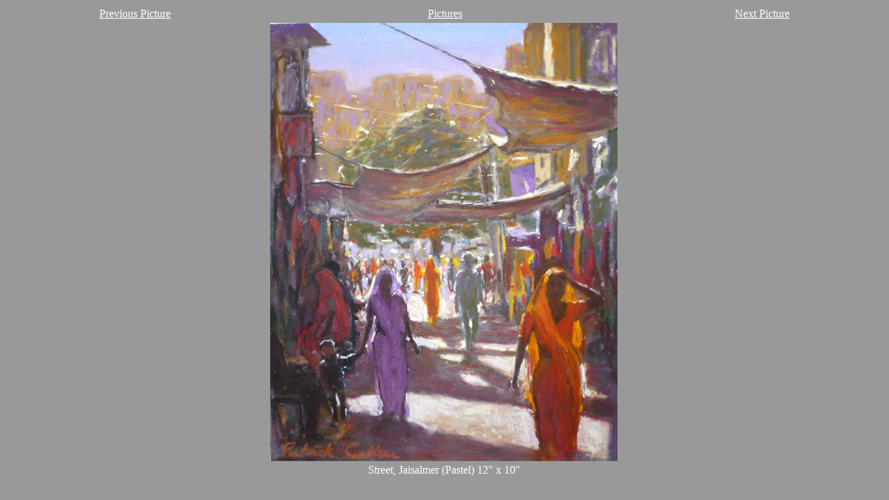

--- FILE ---
content_type: text/html
request_url: http://patrickcullen.co.uk/StreetJaisalmer.html
body_size: 1048
content:
<!-- InstanceBegin template="/Templates/PageTemplate.dwt" codeOutsideHTMLIsLocked="false" --><!DOCTYPE htm PUBLIC "-//W3C//DTD htm 4.01 Transitional//EN">

<htm>

	<head>
		<meta http-equiv="content-type" content="text/htm;charset=iso-8859-1">
		<meta name="generator" content="Adobe GoLive">
		<title>patrick cullen 1</title>
<meta http-equiv="Content-Type" content="text/html; charset=iso-8859-1">
<META NAME=="distribution" content="global">
<META NAME="description" CONTENT="This is the Web Site of Patrick Cullen an English Artist who has been painting in Rajasthan, Andalucia and Tuscany"
<META NAME="keywords" CONTENT="Patrick Cullen, Artist, Painter, Landscape, Thackeray Gallery, New Grafton, Neac, New English Art Club, Gallery, Pastelist, Pastels, Rajasthan, Andalucia, Tuscany">
<META NAME="copyright" CONTENT="Patrick Cullen">
<META NAME="author" CONTENT="Patrick Cullen">
<META NAME="ROBOTS" CONTENT="ALL, index, follow ">
<META NAME="GOOGLEBOT" CONTENT="INDEX, FOLLOW">
<META NAME=="revisit-after" content="30 days">
	</head>

	<body bgcolor="#999999" text="white" link="white" vlink="#666666" alink="white">
	<table width="1000"  border="0" align="center">
      <tr>
        <td width = 330 colspan="2"><!-- InstanceBeginEditable name="Previous" --> 
        <div align="left"><a href="FlowerSellersOilUdaipur.html" target="_self">Previous Picture </a></div>
        <!-- InstanceEndEditable -->          
        <td width = 330 colspan="2"><!-- InstanceBeginEditable name="Pictures" --> 
        <div align="center"><a href="Copy of new.htm" target="_self">Pictures </a></div>
        <!-- InstanceEndEditable -->
        <td width= 340 colspan="2"><!-- InstanceBeginEditable name="Next" --> 
        <div align="right"><a href="FlowerSellersStudy1.html" target="_self">Next Picture </a></div>
        <!-- InstanceEndEditable -->
      </tr>
      <tr>
        <td width=250>&nbsp;</td>
        <td with = 500 colspan ="3"><div align="center"><!-- InstanceBeginEditable name="Picture" --><img src="images/India500/StreetJaisalmer500.jpg" width="500" height="631"><!-- InstanceEndEditable --></div></td>
        <td width="250">&nbsp;</td>
      </tr>
      <tr>
        <td>&nbsp;</td>
        <td colspan="3">
          <div align="center"><!-- InstanceBeginEditable name="Title" -->Street, Jaisalmer (Pastel) 12&quot; x 10&quot; <!-- InstanceEndEditable --></div>
        </td>
        <td width="105">&nbsp;</td>
      </tr>
    </table>
	<p></p>
	</body>

</htm><!-- InstanceEnd -->